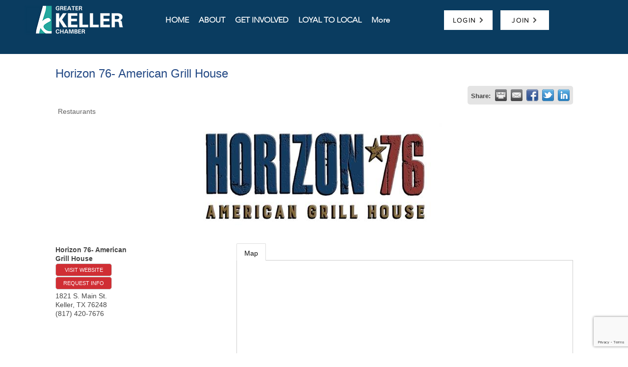

--- FILE ---
content_type: text/html; charset=utf-8
request_url: https://www.google.com/recaptcha/enterprise/anchor?ar=1&k=6LfI_T8rAAAAAMkWHrLP_GfSf3tLy9tKa839wcWa&co=aHR0cHM6Ly9idXNpbmVzcy5rZWxsZXJjaGFtYmVyLmNvbTo0NDM.&hl=en&v=7gg7H51Q-naNfhmCP3_R47ho&size=invisible&anchor-ms=20000&execute-ms=15000&cb=q85h83kilsp3
body_size: 48172
content:
<!DOCTYPE HTML><html dir="ltr" lang="en"><head><meta http-equiv="Content-Type" content="text/html; charset=UTF-8">
<meta http-equiv="X-UA-Compatible" content="IE=edge">
<title>reCAPTCHA</title>
<style type="text/css">
/* cyrillic-ext */
@font-face {
  font-family: 'Roboto';
  font-style: normal;
  font-weight: 400;
  font-stretch: 100%;
  src: url(//fonts.gstatic.com/s/roboto/v48/KFO7CnqEu92Fr1ME7kSn66aGLdTylUAMa3GUBHMdazTgWw.woff2) format('woff2');
  unicode-range: U+0460-052F, U+1C80-1C8A, U+20B4, U+2DE0-2DFF, U+A640-A69F, U+FE2E-FE2F;
}
/* cyrillic */
@font-face {
  font-family: 'Roboto';
  font-style: normal;
  font-weight: 400;
  font-stretch: 100%;
  src: url(//fonts.gstatic.com/s/roboto/v48/KFO7CnqEu92Fr1ME7kSn66aGLdTylUAMa3iUBHMdazTgWw.woff2) format('woff2');
  unicode-range: U+0301, U+0400-045F, U+0490-0491, U+04B0-04B1, U+2116;
}
/* greek-ext */
@font-face {
  font-family: 'Roboto';
  font-style: normal;
  font-weight: 400;
  font-stretch: 100%;
  src: url(//fonts.gstatic.com/s/roboto/v48/KFO7CnqEu92Fr1ME7kSn66aGLdTylUAMa3CUBHMdazTgWw.woff2) format('woff2');
  unicode-range: U+1F00-1FFF;
}
/* greek */
@font-face {
  font-family: 'Roboto';
  font-style: normal;
  font-weight: 400;
  font-stretch: 100%;
  src: url(//fonts.gstatic.com/s/roboto/v48/KFO7CnqEu92Fr1ME7kSn66aGLdTylUAMa3-UBHMdazTgWw.woff2) format('woff2');
  unicode-range: U+0370-0377, U+037A-037F, U+0384-038A, U+038C, U+038E-03A1, U+03A3-03FF;
}
/* math */
@font-face {
  font-family: 'Roboto';
  font-style: normal;
  font-weight: 400;
  font-stretch: 100%;
  src: url(//fonts.gstatic.com/s/roboto/v48/KFO7CnqEu92Fr1ME7kSn66aGLdTylUAMawCUBHMdazTgWw.woff2) format('woff2');
  unicode-range: U+0302-0303, U+0305, U+0307-0308, U+0310, U+0312, U+0315, U+031A, U+0326-0327, U+032C, U+032F-0330, U+0332-0333, U+0338, U+033A, U+0346, U+034D, U+0391-03A1, U+03A3-03A9, U+03B1-03C9, U+03D1, U+03D5-03D6, U+03F0-03F1, U+03F4-03F5, U+2016-2017, U+2034-2038, U+203C, U+2040, U+2043, U+2047, U+2050, U+2057, U+205F, U+2070-2071, U+2074-208E, U+2090-209C, U+20D0-20DC, U+20E1, U+20E5-20EF, U+2100-2112, U+2114-2115, U+2117-2121, U+2123-214F, U+2190, U+2192, U+2194-21AE, U+21B0-21E5, U+21F1-21F2, U+21F4-2211, U+2213-2214, U+2216-22FF, U+2308-230B, U+2310, U+2319, U+231C-2321, U+2336-237A, U+237C, U+2395, U+239B-23B7, U+23D0, U+23DC-23E1, U+2474-2475, U+25AF, U+25B3, U+25B7, U+25BD, U+25C1, U+25CA, U+25CC, U+25FB, U+266D-266F, U+27C0-27FF, U+2900-2AFF, U+2B0E-2B11, U+2B30-2B4C, U+2BFE, U+3030, U+FF5B, U+FF5D, U+1D400-1D7FF, U+1EE00-1EEFF;
}
/* symbols */
@font-face {
  font-family: 'Roboto';
  font-style: normal;
  font-weight: 400;
  font-stretch: 100%;
  src: url(//fonts.gstatic.com/s/roboto/v48/KFO7CnqEu92Fr1ME7kSn66aGLdTylUAMaxKUBHMdazTgWw.woff2) format('woff2');
  unicode-range: U+0001-000C, U+000E-001F, U+007F-009F, U+20DD-20E0, U+20E2-20E4, U+2150-218F, U+2190, U+2192, U+2194-2199, U+21AF, U+21E6-21F0, U+21F3, U+2218-2219, U+2299, U+22C4-22C6, U+2300-243F, U+2440-244A, U+2460-24FF, U+25A0-27BF, U+2800-28FF, U+2921-2922, U+2981, U+29BF, U+29EB, U+2B00-2BFF, U+4DC0-4DFF, U+FFF9-FFFB, U+10140-1018E, U+10190-1019C, U+101A0, U+101D0-101FD, U+102E0-102FB, U+10E60-10E7E, U+1D2C0-1D2D3, U+1D2E0-1D37F, U+1F000-1F0FF, U+1F100-1F1AD, U+1F1E6-1F1FF, U+1F30D-1F30F, U+1F315, U+1F31C, U+1F31E, U+1F320-1F32C, U+1F336, U+1F378, U+1F37D, U+1F382, U+1F393-1F39F, U+1F3A7-1F3A8, U+1F3AC-1F3AF, U+1F3C2, U+1F3C4-1F3C6, U+1F3CA-1F3CE, U+1F3D4-1F3E0, U+1F3ED, U+1F3F1-1F3F3, U+1F3F5-1F3F7, U+1F408, U+1F415, U+1F41F, U+1F426, U+1F43F, U+1F441-1F442, U+1F444, U+1F446-1F449, U+1F44C-1F44E, U+1F453, U+1F46A, U+1F47D, U+1F4A3, U+1F4B0, U+1F4B3, U+1F4B9, U+1F4BB, U+1F4BF, U+1F4C8-1F4CB, U+1F4D6, U+1F4DA, U+1F4DF, U+1F4E3-1F4E6, U+1F4EA-1F4ED, U+1F4F7, U+1F4F9-1F4FB, U+1F4FD-1F4FE, U+1F503, U+1F507-1F50B, U+1F50D, U+1F512-1F513, U+1F53E-1F54A, U+1F54F-1F5FA, U+1F610, U+1F650-1F67F, U+1F687, U+1F68D, U+1F691, U+1F694, U+1F698, U+1F6AD, U+1F6B2, U+1F6B9-1F6BA, U+1F6BC, U+1F6C6-1F6CF, U+1F6D3-1F6D7, U+1F6E0-1F6EA, U+1F6F0-1F6F3, U+1F6F7-1F6FC, U+1F700-1F7FF, U+1F800-1F80B, U+1F810-1F847, U+1F850-1F859, U+1F860-1F887, U+1F890-1F8AD, U+1F8B0-1F8BB, U+1F8C0-1F8C1, U+1F900-1F90B, U+1F93B, U+1F946, U+1F984, U+1F996, U+1F9E9, U+1FA00-1FA6F, U+1FA70-1FA7C, U+1FA80-1FA89, U+1FA8F-1FAC6, U+1FACE-1FADC, U+1FADF-1FAE9, U+1FAF0-1FAF8, U+1FB00-1FBFF;
}
/* vietnamese */
@font-face {
  font-family: 'Roboto';
  font-style: normal;
  font-weight: 400;
  font-stretch: 100%;
  src: url(//fonts.gstatic.com/s/roboto/v48/KFO7CnqEu92Fr1ME7kSn66aGLdTylUAMa3OUBHMdazTgWw.woff2) format('woff2');
  unicode-range: U+0102-0103, U+0110-0111, U+0128-0129, U+0168-0169, U+01A0-01A1, U+01AF-01B0, U+0300-0301, U+0303-0304, U+0308-0309, U+0323, U+0329, U+1EA0-1EF9, U+20AB;
}
/* latin-ext */
@font-face {
  font-family: 'Roboto';
  font-style: normal;
  font-weight: 400;
  font-stretch: 100%;
  src: url(//fonts.gstatic.com/s/roboto/v48/KFO7CnqEu92Fr1ME7kSn66aGLdTylUAMa3KUBHMdazTgWw.woff2) format('woff2');
  unicode-range: U+0100-02BA, U+02BD-02C5, U+02C7-02CC, U+02CE-02D7, U+02DD-02FF, U+0304, U+0308, U+0329, U+1D00-1DBF, U+1E00-1E9F, U+1EF2-1EFF, U+2020, U+20A0-20AB, U+20AD-20C0, U+2113, U+2C60-2C7F, U+A720-A7FF;
}
/* latin */
@font-face {
  font-family: 'Roboto';
  font-style: normal;
  font-weight: 400;
  font-stretch: 100%;
  src: url(//fonts.gstatic.com/s/roboto/v48/KFO7CnqEu92Fr1ME7kSn66aGLdTylUAMa3yUBHMdazQ.woff2) format('woff2');
  unicode-range: U+0000-00FF, U+0131, U+0152-0153, U+02BB-02BC, U+02C6, U+02DA, U+02DC, U+0304, U+0308, U+0329, U+2000-206F, U+20AC, U+2122, U+2191, U+2193, U+2212, U+2215, U+FEFF, U+FFFD;
}
/* cyrillic-ext */
@font-face {
  font-family: 'Roboto';
  font-style: normal;
  font-weight: 500;
  font-stretch: 100%;
  src: url(//fonts.gstatic.com/s/roboto/v48/KFO7CnqEu92Fr1ME7kSn66aGLdTylUAMa3GUBHMdazTgWw.woff2) format('woff2');
  unicode-range: U+0460-052F, U+1C80-1C8A, U+20B4, U+2DE0-2DFF, U+A640-A69F, U+FE2E-FE2F;
}
/* cyrillic */
@font-face {
  font-family: 'Roboto';
  font-style: normal;
  font-weight: 500;
  font-stretch: 100%;
  src: url(//fonts.gstatic.com/s/roboto/v48/KFO7CnqEu92Fr1ME7kSn66aGLdTylUAMa3iUBHMdazTgWw.woff2) format('woff2');
  unicode-range: U+0301, U+0400-045F, U+0490-0491, U+04B0-04B1, U+2116;
}
/* greek-ext */
@font-face {
  font-family: 'Roboto';
  font-style: normal;
  font-weight: 500;
  font-stretch: 100%;
  src: url(//fonts.gstatic.com/s/roboto/v48/KFO7CnqEu92Fr1ME7kSn66aGLdTylUAMa3CUBHMdazTgWw.woff2) format('woff2');
  unicode-range: U+1F00-1FFF;
}
/* greek */
@font-face {
  font-family: 'Roboto';
  font-style: normal;
  font-weight: 500;
  font-stretch: 100%;
  src: url(//fonts.gstatic.com/s/roboto/v48/KFO7CnqEu92Fr1ME7kSn66aGLdTylUAMa3-UBHMdazTgWw.woff2) format('woff2');
  unicode-range: U+0370-0377, U+037A-037F, U+0384-038A, U+038C, U+038E-03A1, U+03A3-03FF;
}
/* math */
@font-face {
  font-family: 'Roboto';
  font-style: normal;
  font-weight: 500;
  font-stretch: 100%;
  src: url(//fonts.gstatic.com/s/roboto/v48/KFO7CnqEu92Fr1ME7kSn66aGLdTylUAMawCUBHMdazTgWw.woff2) format('woff2');
  unicode-range: U+0302-0303, U+0305, U+0307-0308, U+0310, U+0312, U+0315, U+031A, U+0326-0327, U+032C, U+032F-0330, U+0332-0333, U+0338, U+033A, U+0346, U+034D, U+0391-03A1, U+03A3-03A9, U+03B1-03C9, U+03D1, U+03D5-03D6, U+03F0-03F1, U+03F4-03F5, U+2016-2017, U+2034-2038, U+203C, U+2040, U+2043, U+2047, U+2050, U+2057, U+205F, U+2070-2071, U+2074-208E, U+2090-209C, U+20D0-20DC, U+20E1, U+20E5-20EF, U+2100-2112, U+2114-2115, U+2117-2121, U+2123-214F, U+2190, U+2192, U+2194-21AE, U+21B0-21E5, U+21F1-21F2, U+21F4-2211, U+2213-2214, U+2216-22FF, U+2308-230B, U+2310, U+2319, U+231C-2321, U+2336-237A, U+237C, U+2395, U+239B-23B7, U+23D0, U+23DC-23E1, U+2474-2475, U+25AF, U+25B3, U+25B7, U+25BD, U+25C1, U+25CA, U+25CC, U+25FB, U+266D-266F, U+27C0-27FF, U+2900-2AFF, U+2B0E-2B11, U+2B30-2B4C, U+2BFE, U+3030, U+FF5B, U+FF5D, U+1D400-1D7FF, U+1EE00-1EEFF;
}
/* symbols */
@font-face {
  font-family: 'Roboto';
  font-style: normal;
  font-weight: 500;
  font-stretch: 100%;
  src: url(//fonts.gstatic.com/s/roboto/v48/KFO7CnqEu92Fr1ME7kSn66aGLdTylUAMaxKUBHMdazTgWw.woff2) format('woff2');
  unicode-range: U+0001-000C, U+000E-001F, U+007F-009F, U+20DD-20E0, U+20E2-20E4, U+2150-218F, U+2190, U+2192, U+2194-2199, U+21AF, U+21E6-21F0, U+21F3, U+2218-2219, U+2299, U+22C4-22C6, U+2300-243F, U+2440-244A, U+2460-24FF, U+25A0-27BF, U+2800-28FF, U+2921-2922, U+2981, U+29BF, U+29EB, U+2B00-2BFF, U+4DC0-4DFF, U+FFF9-FFFB, U+10140-1018E, U+10190-1019C, U+101A0, U+101D0-101FD, U+102E0-102FB, U+10E60-10E7E, U+1D2C0-1D2D3, U+1D2E0-1D37F, U+1F000-1F0FF, U+1F100-1F1AD, U+1F1E6-1F1FF, U+1F30D-1F30F, U+1F315, U+1F31C, U+1F31E, U+1F320-1F32C, U+1F336, U+1F378, U+1F37D, U+1F382, U+1F393-1F39F, U+1F3A7-1F3A8, U+1F3AC-1F3AF, U+1F3C2, U+1F3C4-1F3C6, U+1F3CA-1F3CE, U+1F3D4-1F3E0, U+1F3ED, U+1F3F1-1F3F3, U+1F3F5-1F3F7, U+1F408, U+1F415, U+1F41F, U+1F426, U+1F43F, U+1F441-1F442, U+1F444, U+1F446-1F449, U+1F44C-1F44E, U+1F453, U+1F46A, U+1F47D, U+1F4A3, U+1F4B0, U+1F4B3, U+1F4B9, U+1F4BB, U+1F4BF, U+1F4C8-1F4CB, U+1F4D6, U+1F4DA, U+1F4DF, U+1F4E3-1F4E6, U+1F4EA-1F4ED, U+1F4F7, U+1F4F9-1F4FB, U+1F4FD-1F4FE, U+1F503, U+1F507-1F50B, U+1F50D, U+1F512-1F513, U+1F53E-1F54A, U+1F54F-1F5FA, U+1F610, U+1F650-1F67F, U+1F687, U+1F68D, U+1F691, U+1F694, U+1F698, U+1F6AD, U+1F6B2, U+1F6B9-1F6BA, U+1F6BC, U+1F6C6-1F6CF, U+1F6D3-1F6D7, U+1F6E0-1F6EA, U+1F6F0-1F6F3, U+1F6F7-1F6FC, U+1F700-1F7FF, U+1F800-1F80B, U+1F810-1F847, U+1F850-1F859, U+1F860-1F887, U+1F890-1F8AD, U+1F8B0-1F8BB, U+1F8C0-1F8C1, U+1F900-1F90B, U+1F93B, U+1F946, U+1F984, U+1F996, U+1F9E9, U+1FA00-1FA6F, U+1FA70-1FA7C, U+1FA80-1FA89, U+1FA8F-1FAC6, U+1FACE-1FADC, U+1FADF-1FAE9, U+1FAF0-1FAF8, U+1FB00-1FBFF;
}
/* vietnamese */
@font-face {
  font-family: 'Roboto';
  font-style: normal;
  font-weight: 500;
  font-stretch: 100%;
  src: url(//fonts.gstatic.com/s/roboto/v48/KFO7CnqEu92Fr1ME7kSn66aGLdTylUAMa3OUBHMdazTgWw.woff2) format('woff2');
  unicode-range: U+0102-0103, U+0110-0111, U+0128-0129, U+0168-0169, U+01A0-01A1, U+01AF-01B0, U+0300-0301, U+0303-0304, U+0308-0309, U+0323, U+0329, U+1EA0-1EF9, U+20AB;
}
/* latin-ext */
@font-face {
  font-family: 'Roboto';
  font-style: normal;
  font-weight: 500;
  font-stretch: 100%;
  src: url(//fonts.gstatic.com/s/roboto/v48/KFO7CnqEu92Fr1ME7kSn66aGLdTylUAMa3KUBHMdazTgWw.woff2) format('woff2');
  unicode-range: U+0100-02BA, U+02BD-02C5, U+02C7-02CC, U+02CE-02D7, U+02DD-02FF, U+0304, U+0308, U+0329, U+1D00-1DBF, U+1E00-1E9F, U+1EF2-1EFF, U+2020, U+20A0-20AB, U+20AD-20C0, U+2113, U+2C60-2C7F, U+A720-A7FF;
}
/* latin */
@font-face {
  font-family: 'Roboto';
  font-style: normal;
  font-weight: 500;
  font-stretch: 100%;
  src: url(//fonts.gstatic.com/s/roboto/v48/KFO7CnqEu92Fr1ME7kSn66aGLdTylUAMa3yUBHMdazQ.woff2) format('woff2');
  unicode-range: U+0000-00FF, U+0131, U+0152-0153, U+02BB-02BC, U+02C6, U+02DA, U+02DC, U+0304, U+0308, U+0329, U+2000-206F, U+20AC, U+2122, U+2191, U+2193, U+2212, U+2215, U+FEFF, U+FFFD;
}
/* cyrillic-ext */
@font-face {
  font-family: 'Roboto';
  font-style: normal;
  font-weight: 900;
  font-stretch: 100%;
  src: url(//fonts.gstatic.com/s/roboto/v48/KFO7CnqEu92Fr1ME7kSn66aGLdTylUAMa3GUBHMdazTgWw.woff2) format('woff2');
  unicode-range: U+0460-052F, U+1C80-1C8A, U+20B4, U+2DE0-2DFF, U+A640-A69F, U+FE2E-FE2F;
}
/* cyrillic */
@font-face {
  font-family: 'Roboto';
  font-style: normal;
  font-weight: 900;
  font-stretch: 100%;
  src: url(//fonts.gstatic.com/s/roboto/v48/KFO7CnqEu92Fr1ME7kSn66aGLdTylUAMa3iUBHMdazTgWw.woff2) format('woff2');
  unicode-range: U+0301, U+0400-045F, U+0490-0491, U+04B0-04B1, U+2116;
}
/* greek-ext */
@font-face {
  font-family: 'Roboto';
  font-style: normal;
  font-weight: 900;
  font-stretch: 100%;
  src: url(//fonts.gstatic.com/s/roboto/v48/KFO7CnqEu92Fr1ME7kSn66aGLdTylUAMa3CUBHMdazTgWw.woff2) format('woff2');
  unicode-range: U+1F00-1FFF;
}
/* greek */
@font-face {
  font-family: 'Roboto';
  font-style: normal;
  font-weight: 900;
  font-stretch: 100%;
  src: url(//fonts.gstatic.com/s/roboto/v48/KFO7CnqEu92Fr1ME7kSn66aGLdTylUAMa3-UBHMdazTgWw.woff2) format('woff2');
  unicode-range: U+0370-0377, U+037A-037F, U+0384-038A, U+038C, U+038E-03A1, U+03A3-03FF;
}
/* math */
@font-face {
  font-family: 'Roboto';
  font-style: normal;
  font-weight: 900;
  font-stretch: 100%;
  src: url(//fonts.gstatic.com/s/roboto/v48/KFO7CnqEu92Fr1ME7kSn66aGLdTylUAMawCUBHMdazTgWw.woff2) format('woff2');
  unicode-range: U+0302-0303, U+0305, U+0307-0308, U+0310, U+0312, U+0315, U+031A, U+0326-0327, U+032C, U+032F-0330, U+0332-0333, U+0338, U+033A, U+0346, U+034D, U+0391-03A1, U+03A3-03A9, U+03B1-03C9, U+03D1, U+03D5-03D6, U+03F0-03F1, U+03F4-03F5, U+2016-2017, U+2034-2038, U+203C, U+2040, U+2043, U+2047, U+2050, U+2057, U+205F, U+2070-2071, U+2074-208E, U+2090-209C, U+20D0-20DC, U+20E1, U+20E5-20EF, U+2100-2112, U+2114-2115, U+2117-2121, U+2123-214F, U+2190, U+2192, U+2194-21AE, U+21B0-21E5, U+21F1-21F2, U+21F4-2211, U+2213-2214, U+2216-22FF, U+2308-230B, U+2310, U+2319, U+231C-2321, U+2336-237A, U+237C, U+2395, U+239B-23B7, U+23D0, U+23DC-23E1, U+2474-2475, U+25AF, U+25B3, U+25B7, U+25BD, U+25C1, U+25CA, U+25CC, U+25FB, U+266D-266F, U+27C0-27FF, U+2900-2AFF, U+2B0E-2B11, U+2B30-2B4C, U+2BFE, U+3030, U+FF5B, U+FF5D, U+1D400-1D7FF, U+1EE00-1EEFF;
}
/* symbols */
@font-face {
  font-family: 'Roboto';
  font-style: normal;
  font-weight: 900;
  font-stretch: 100%;
  src: url(//fonts.gstatic.com/s/roboto/v48/KFO7CnqEu92Fr1ME7kSn66aGLdTylUAMaxKUBHMdazTgWw.woff2) format('woff2');
  unicode-range: U+0001-000C, U+000E-001F, U+007F-009F, U+20DD-20E0, U+20E2-20E4, U+2150-218F, U+2190, U+2192, U+2194-2199, U+21AF, U+21E6-21F0, U+21F3, U+2218-2219, U+2299, U+22C4-22C6, U+2300-243F, U+2440-244A, U+2460-24FF, U+25A0-27BF, U+2800-28FF, U+2921-2922, U+2981, U+29BF, U+29EB, U+2B00-2BFF, U+4DC0-4DFF, U+FFF9-FFFB, U+10140-1018E, U+10190-1019C, U+101A0, U+101D0-101FD, U+102E0-102FB, U+10E60-10E7E, U+1D2C0-1D2D3, U+1D2E0-1D37F, U+1F000-1F0FF, U+1F100-1F1AD, U+1F1E6-1F1FF, U+1F30D-1F30F, U+1F315, U+1F31C, U+1F31E, U+1F320-1F32C, U+1F336, U+1F378, U+1F37D, U+1F382, U+1F393-1F39F, U+1F3A7-1F3A8, U+1F3AC-1F3AF, U+1F3C2, U+1F3C4-1F3C6, U+1F3CA-1F3CE, U+1F3D4-1F3E0, U+1F3ED, U+1F3F1-1F3F3, U+1F3F5-1F3F7, U+1F408, U+1F415, U+1F41F, U+1F426, U+1F43F, U+1F441-1F442, U+1F444, U+1F446-1F449, U+1F44C-1F44E, U+1F453, U+1F46A, U+1F47D, U+1F4A3, U+1F4B0, U+1F4B3, U+1F4B9, U+1F4BB, U+1F4BF, U+1F4C8-1F4CB, U+1F4D6, U+1F4DA, U+1F4DF, U+1F4E3-1F4E6, U+1F4EA-1F4ED, U+1F4F7, U+1F4F9-1F4FB, U+1F4FD-1F4FE, U+1F503, U+1F507-1F50B, U+1F50D, U+1F512-1F513, U+1F53E-1F54A, U+1F54F-1F5FA, U+1F610, U+1F650-1F67F, U+1F687, U+1F68D, U+1F691, U+1F694, U+1F698, U+1F6AD, U+1F6B2, U+1F6B9-1F6BA, U+1F6BC, U+1F6C6-1F6CF, U+1F6D3-1F6D7, U+1F6E0-1F6EA, U+1F6F0-1F6F3, U+1F6F7-1F6FC, U+1F700-1F7FF, U+1F800-1F80B, U+1F810-1F847, U+1F850-1F859, U+1F860-1F887, U+1F890-1F8AD, U+1F8B0-1F8BB, U+1F8C0-1F8C1, U+1F900-1F90B, U+1F93B, U+1F946, U+1F984, U+1F996, U+1F9E9, U+1FA00-1FA6F, U+1FA70-1FA7C, U+1FA80-1FA89, U+1FA8F-1FAC6, U+1FACE-1FADC, U+1FADF-1FAE9, U+1FAF0-1FAF8, U+1FB00-1FBFF;
}
/* vietnamese */
@font-face {
  font-family: 'Roboto';
  font-style: normal;
  font-weight: 900;
  font-stretch: 100%;
  src: url(//fonts.gstatic.com/s/roboto/v48/KFO7CnqEu92Fr1ME7kSn66aGLdTylUAMa3OUBHMdazTgWw.woff2) format('woff2');
  unicode-range: U+0102-0103, U+0110-0111, U+0128-0129, U+0168-0169, U+01A0-01A1, U+01AF-01B0, U+0300-0301, U+0303-0304, U+0308-0309, U+0323, U+0329, U+1EA0-1EF9, U+20AB;
}
/* latin-ext */
@font-face {
  font-family: 'Roboto';
  font-style: normal;
  font-weight: 900;
  font-stretch: 100%;
  src: url(//fonts.gstatic.com/s/roboto/v48/KFO7CnqEu92Fr1ME7kSn66aGLdTylUAMa3KUBHMdazTgWw.woff2) format('woff2');
  unicode-range: U+0100-02BA, U+02BD-02C5, U+02C7-02CC, U+02CE-02D7, U+02DD-02FF, U+0304, U+0308, U+0329, U+1D00-1DBF, U+1E00-1E9F, U+1EF2-1EFF, U+2020, U+20A0-20AB, U+20AD-20C0, U+2113, U+2C60-2C7F, U+A720-A7FF;
}
/* latin */
@font-face {
  font-family: 'Roboto';
  font-style: normal;
  font-weight: 900;
  font-stretch: 100%;
  src: url(//fonts.gstatic.com/s/roboto/v48/KFO7CnqEu92Fr1ME7kSn66aGLdTylUAMa3yUBHMdazQ.woff2) format('woff2');
  unicode-range: U+0000-00FF, U+0131, U+0152-0153, U+02BB-02BC, U+02C6, U+02DA, U+02DC, U+0304, U+0308, U+0329, U+2000-206F, U+20AC, U+2122, U+2191, U+2193, U+2212, U+2215, U+FEFF, U+FFFD;
}

</style>
<link rel="stylesheet" type="text/css" href="https://www.gstatic.com/recaptcha/releases/7gg7H51Q-naNfhmCP3_R47ho/styles__ltr.css">
<script nonce="s77ARuvFw0uCCZnBllmv_g" type="text/javascript">window['__recaptcha_api'] = 'https://www.google.com/recaptcha/enterprise/';</script>
<script type="text/javascript" src="https://www.gstatic.com/recaptcha/releases/7gg7H51Q-naNfhmCP3_R47ho/recaptcha__en.js" nonce="s77ARuvFw0uCCZnBllmv_g">
      
    </script></head>
<body><div id="rc-anchor-alert" class="rc-anchor-alert"></div>
<input type="hidden" id="recaptcha-token" value="[base64]">
<script type="text/javascript" nonce="s77ARuvFw0uCCZnBllmv_g">
      recaptcha.anchor.Main.init("[\x22ainput\x22,[\x22bgdata\x22,\x22\x22,\[base64]/[base64]/UltIKytdPWE6KGE8MjA0OD9SW0grK109YT4+NnwxOTI6KChhJjY0NTEyKT09NTUyOTYmJnErMTxoLmxlbmd0aCYmKGguY2hhckNvZGVBdChxKzEpJjY0NTEyKT09NTYzMjA/[base64]/MjU1OlI/[base64]/[base64]/[base64]/[base64]/[base64]/[base64]/[base64]/[base64]/[base64]/[base64]\x22,\[base64]\x22,\[base64]/DqcObwqbCtcKKCjzDq2jDgcOnDMO8w59Ib0UbRQXDq3VFwq/Dm1BubMOjwpjCl8OOXhgPwrIowrjDuzrDqFcXwo8ZZsOWMB9Pw7TDilDCog1cc1jCtwxhcMK8LMOXwq3DoVMcwplOWcOrw4jDt8KjC8KXw5rDhsKpw4lFw6EtRMKAwr/DtsKNGRlpQcO/cMOIMMOtwqZ4ZHdBwpkaw4cofhg4LyTDjEV5AcK+am8JRmk/[base64]/[base64]/[base64]/[base64]/KcOyw5ZFwobCvjPCtsOxbsOuIlYCNXUxJsOlw5UrY8OOwpQnwqENS0sJwq3Drj5iw4rDgkjDkcK1McKiw4ZKTcKQOMOBBsOBwpTDsl1awqPCncOcw6Ezw7vDucO3w7jDsQLCrcO+wrUMAQLDvMOgYzRNJ8K/w68lw5I4ASRuwq0hwpJGRRTDqyUnEMKrSMOrTcKPwqsIw5cQwpbDnjhmeHbDh28nw5giJg5rHMK5wrnDsiMfTkbCp0/Co8OAF8O4wrrDocOMeggdRgp8STnDsnfCvQbDjSwew5Jsw5J/wptEewgfCsKdUENyw4FCERTClMO0F0DCh8OyZMKeRsO9wrbCmsKSw4Ugw7lNwpVqX8O/bcK8w5XDmMOjwooPL8Kbw55lwpfCpMOoFMOGwrVWwoUeV3NnHyQ/wrXCncKCZcKRw7A0w5LDqcKsPcOPw7TCvTXCgxnDokcywpAxG8OqwpvDi8K5w7PDgDTDjwoKMcKQVTVqw5LDq8KaQsOZw4xcwqFawrXCjiXDu8O9RcKPThx/w7VKw6s6FGg6wpgiw4jCgBxpw6NAJ8KRwpvDhcOGw41Yd8OoElN1wqdwB8KKw4zDiDLDsWIlAxhmwrs5wp/CuMKkw5PDi8OXw7TClcKneMOswqDDlF4ZMcKCHsOiwqBywpbCv8O7fEbCtsOnNk/DqcO8DcOIViZxw63DkRnDtgzCgMOkw4/Dm8OmQDhvfcOnw6xYGnxQwprCtCAJZcKEwp/CpcKKAm3DgTR8YTPCrAbDoMKFwq3CqQzCpMK9w7LCrzTDimHDtAUPHMOIUGNjF2HDrXx/[base64]/DlXUmw6jDqMKfLAURw7bDhyHDqUZAwq9kwozDt0NhFTrCig7CnhwIIlTDhS/Dp3HCjgXDsScvEylrIWDDlyk7PU8Qw4ZlNcOsS1EqYU3Dn1JLwoV5ZcOha8OwV15kScOrwrrClkxFWsKuA8O7QcOCw4M5w4tow5rCqVA/wrNOwqbDlyfCqMOsCWXCpRs+w6zCnsOGw79Cw41kw6VOC8K+wplrw6jDh0fDu043Rz0nwq/CkcKOY8O2fsO/YsOUw6bChVnCgFDCvMKFUnU2XnXDolNUa8K0Iy1QHsKxFsK1YVQGBi4pUMKjwqQDw4B2wrrDusKyPMOPwpofw5zDhlR1w6RwC8KywrpnXGEuw6UwYsOOw4N3G8KiwpDDt8Okw50Pwpgzwp4nZ00yDcO9wo0VNsKGwp/DgcKEw5tRPMKSWRQJwr4iQsKmw6/Dsy4ywrHDn2IIw55CwrzDqcOjwp/CrcKiw7nDiWpxwprCiBo3Jg7CvsK3w5UYM0ZqIULCpyLCgkxRwolSwrjDvGAnw4LDsADDgnbDlcK6ahXCpn/DgyxiVi/[base64]/DscOmJsKmw4TCosOLQDQMw47CpGLDgT3CiQvClSLCsG/[base64]/DncKXPMKVwqwzQMK2w4QBwr0TecOhQMO8QUfCiG3DiB/CvcOOe8O0woB8ZcOww4c2UMO9B8ONXALDssKbADLCqzDDssKTaXTCgWVEwooGwoDCrsKMPTrDkcKpw6ldwqnCs13DvWHCgcKCYS8ASsKlQsOvwqzCosKtBMOrMBhQB2E4wr/[base64]/[base64]/KmFDQMKgw4dNwpPCpQnDo1tgwrXCsMKLXcOBL1jClnBPw4pGwpHDo8KOTmfCqHplDMOQwo/[base64]/[base64]/Cl8OTf1MMwrAQwo3Dh8OjS8OXw6FFwprDhMKSwpEkRkPCuMKLf8OUOsOVbCdzw6FyaVlkwq7DlMKhwrk6Y8KiIMKJMsO0w7rCpH/CqTcgw4XCsMONwozDtwPCgUE7w6cQWGjCkSVZRsOjw7IPw63DncKmPQMiDcKXDcOowqnCg8Kmw7fDssOeEQzDpsOeWsKxw6LDmgLChsKMXGhuwo9PwqvDhcKHwrw2EcKaQW/DpsKDw7DCkl3DgMOsd8Oqwq9YCSYOFBxYBD4dwpLDh8KteXJRw6fDhx44woFIYsKuw57DkcOfwpTDr0BDSnkJTh8MD0BLwr3DhBo5L8Kzw7Mzw47DpRFDd8OVKMKxWsKHwonCsMOAHU9sUyHDt3gocsOxWmfCoQIYwrHDgcO3YcKUw5nCtk/ClMK5wrNMwoZtZcOTw7TDtcOrwqpOwpTDk8K7wqPDgyXCkRTCmTLCicK7w6zDtyDDlMOvwq/Dg8OJLEADwrdawqVuMsO7LQbClsO9ejPDgMORBVbCihbDnsK5XMO6SlpTwrzClWE1wrIiwpIQwq3CmAvDn8KsOsKGw4RWZBAODcOpY8K2KkzCs215w6IUZFh+w7zCq8OaUVDCuFjDo8KeB0bDg8Ozdw5/[base64]/CkUzDksOmwqtvXsOzw5A7CyJywqQkBcOVG8O3w48OYsKxKCsOwpHCgMKJwrl2w7/DsMK8HR3ClzbDrEwMJMKKw4Q2wqrCsVgHS2U5Jksgw5M4f2tqDcOHYVkSGlXCsMKTDsOWw4LDncOiw47ClCkjNcKwwrDDtD9jN8O0w7NdJ3TCoSBQYEM5w7fDucKowpDDk0PCqiVTD8OFe2wAw5/CsEJ5w7HDohbCgVlWwrzClhMSGiLDk1pNwqTDomjCu8K3wps/QMKzw5N3JTrCugzDr1IDccK9w5U0A8OGORUwGGBgKCjDnH8ZG8O3DsOEw7UOKXInwooywoDCmSBZLsOoUcKsLS3DrHcRSsO9w5bCvMOKN8OOwpBdw7HDo2c2KkgSMcOeMwzCucOLwokgH8ODw7gXNGJgw63CoMOFw7/[base64]/w4cSw7TCkMKBZTB9GETDiVIuwoDDlRsEw5PDg8OZScKwLz/[base64]/e3jCt8OTwrcGB0vCnAlqwpfDjcK/CcOKwqBvBMKTwrXDn8Kxw47DpTPDh8K2wpltMzTDrMKyN8KSXsKiPjtZCkARAyzDucKvw6PChU3DiMKDw6QwX8OrwqobJsKtbsKbA8OXOg/[base64]/[base64]/[base64]/DmifDtCHDmTDCmR5bwrgiVFXCokfCh1oUIMKGw4LDnsK6Jl/[base64]/DusORw5IUFy8ZJcKIf8OtNh1Qw5QYDsOzw7XDvwtoPgDCmcO5woJQHMKBUWvDgMK/[base64]/DsXM7T1HChGQAw47DpmLDocOUV1jDuHZswrR4c2nCu8K+w6x5w4DCvUwAJAcxwqULSsOfNSTCtcKsw54feMKmNsKSw7kgwoR9wolBwrnChsKiXBvClQbCocOKK8KBwrAVw7XDj8Oow4vDnFXCq0DClGApO8Knw6lmw4QswpB5esO1BMOuwqvDrsKsby/[base64]/w7vDtFvCt8Ocw4XDjcKNw4fDh8KHw4k2wr/DhgHDoHMUwrHDqC/CnsOmOQYFci/DunvCjnwWIFFuwpjCgcKKwqPDtsOYJcOAG2U1w5l3w4V/[base64]/w7Jrw7dWLsKsw6jDsDI/wrnDk1HCniJJI0Uew4g1bMKmL8KDw509w5EpFMK+w7XCjF7CsDLCpcOVw4LCucOrWh7DlgrChxhvwoskwp1DcCwdwrHDjcKvDV1UcsOAw4RsClcGwod1NT/DsXZtXcORwqsKwrUfBcO5bsKvfhYswpLCvyVQTyM+R8K4w4kAd8Kdw7TCvF8rwo/DkMOwwpdnwpZ+w5XCqMKJwoDCnMOlDXHDp8KywqVDwpt3wrl9w6sIZMKMOsKzw6lKwpI+AxDChjvCs8KgQ8KkbhBZw6wWZMOeUQ/CuyssRcOkBcKGVsKMPcO9w4PDtsKZw4jCgMKiO8OcXMORw6vCi3Q7wqrDuw3DscKpa3HChlgvcsO8RsOowpTCuyciZcKrN8Oxw4RXDsOQXAcxf3nCjxonwrzDo8Okw4xMwoM5EAFiQhnCu1HCvMKVw7QjVExwwq/DuAvCtgNYNCBYQMOTw4oXBRFqW8OYw63Dp8KEZcKqw6AnB2sgUsOrw7cORcKdw5TDv8KPJMOBDXNnwoLDlSjDu8OlAXvCtcODeTIcw7zDqSLDgX3DoyAOw5lpw503w79aw6LDuzLCsjDDrC9fw6Y1w58Lw43CncKKwq/CncOmHVbDo8Orfhcaw6Nxw4E4woRWw7VWLH9zwpLDv8O1w7vDi8ODwq9gdRZXwo9CI3DCsMOnwrTCnMKBwqw0w6ceGBJgUDQ3SwFQw5xowr/ChcK6wqLCuxHChMKYw7vCgV5kw5Fww6ouw5PDjz/DvMKKw6XCn8Ofw6LCvl44TMKgc8Kcw55NWsKcwrrDicOLN8OhT8K/[base64]/[base64]/[base64]/CkMOAw7/DkyPCsR/CgcKDYBLDqnHDj3TCiSbDpmzDicKqwpUWR8KRf1fCsFF7LCDCh8KOw606wrIxScKtwpI8wrLCvcODw6oNwo/[base64]/DjcOiQUfDusKJwoRNV0PChsKiwpXDsxLDi3PDiStJw5/CusO3JMOYY8K8IHrDqcOSQsOkwqLCkifCtDBEwp/Cv8KTw4vDhnbDhgXDgMKEFMKAOUNGLcKyw4DDnsKEwoMGw4bDucO3c8OGw7dLw5gWbH7CkcKlw440Dxx2w5h+OBzCuQrDvQTChjlpw7kffsKTwr7DnS1IwrlaOH/DtTzCpcKKNXRQw5glccKpwr0UW8Kiw44cR1jCt1fDrjQiwqzDusKEw5c9w5VZeB/DvsO3woDDqkkYwovCki/Ds8OFDF0Nw75bLMOyw69TTsOiUMKrZ8KiwrbCuMO5wooAJsK+w5AkBx3CtCINIkTDvgEUYsKBB8OOPyAzw7B/wqHDr8KbY8OMw4jDtMOKesKyQsOQesKTwo/[base64]/Dmmpbw4YlTw9qN0bDjQAGA8KrAMOkw60la8Omw5fCpsOqwrxzIyTCrsK+w77Ds8KRBMKWBRI9Emkfw7cew4Muwr4hwpfCmR3CpMKfw5gEwoNXA8O4DgXCjxdTwo3CpcO/wp/CpSzCmQsOLMOqZ8KaP8K+NMKTIhLCoiMJZBcaZU7DqDlgw5DCuMOGS8Kew44ud8KbMcKnMsOASHh1HCJJFHLCs3Auw6Nuw73DmwZ8W8KOworDiMO1C8Orw6JXI0VNFcOkwpbChjLDmS/[base64]/CoVTChcKVwqDDhisgbsKjwo7DkBR/NsOlw4HDpsK3w57DhF7ClhdybcOjNcKJOsK2w5fDjsKxOTd2wrbCpsOleCIPD8KEOgXCk2FMwqpHXU1GTsOqZm/Dpm/CqMOyL8O1XiTCinFqS8KYZ8KSw7zCjERNXcOxwoXCt8KKw4PDjR1/w4JkP8O6w7s1OXnDmj1dRGxow6Yuwqoda8O2Lj9ES8KccWzDoQsiesO0w5YGw4HDqMOkRsKIw57DnsKHwpcVPTDCosKywo/Cvn/ChUUIwqs4w7Vxw6bDoGTCtsKhM8Okw7ATMsKSbcKowoM6BMKYw4dDw7LDjsKFw6/CqSTDpQo9acO1w5dnBgzClMOKOsKeRMKfCRMLcmLDrsOJCmE9bMKJQ8Ogw7stb17DkSZOVQovwp5Rw51gX8KHYMKVw6/DvBfCrmJbZkLDqADDqsKZKcKTaUEbwo4AIgzDhH89wo8ow7vCscOqA03Ctm3DiMKFV8KJScOow6ExYMOWOMK2eE7DpAt/BMOkwqrCvmg7w7DDu8OsVsK4DsKPAG1zw6ZwwrM3w6dYKyk+IG7CuhPCjcOSIAY3w6vDoMOFwoDCmjBUw64RwqfDpBbDjR4zwp/CvsOhNcO/[base64]/CpTYrw4gYKCTDiMKUwoHDocKuw4zDnAlmw6DCv8OKH8OVw5BGw48ZHMKVw61bFMKCwoPDoWXCs8KVw6jCkhAyZMK3wppSEQ3DmsOXLkbDncKXMFhrVwrDk0nCv2RTw5I9W8K/UMOPw7/Cn8KNEWvDt8Kawq/[base64]/DlsK2TMKxeDw/[base64]/DnsKzw5nDuwrCmMOkw7t2Sw3Dt13CtG9hw4sGWMKKZcOawo95W0RPEcOXw71CMcOsZjfDhQHDihA5SxcHY8Kcwo1kZMO3wplswrdNw5XCt117wqJgQFnDqcOVb8OcIB7DvVVhVk7DuU/CnMOkTcO9ICcsZW3DusO5wqfDsy/DnRoRwrjCsQPCv8KPw6TDm8O+CsKYw6DDlcKqCCIUJMK/w77Dtlt+w5vDkVjDi8KdMF/Cr3EdVEcYw7/CtUnCrMOiwoPDmEZRwoljw7d8wqggXEHDjRXDo8KIw4DCscKNeMKqBkxgYivDhMKCQhzDpXRQwrbCkCERw44JEgduBREPw6LCgsKXfCkuw4zDkV9Iw69cwq7CqMOTJh/DgcKOw4DClWbDlEYHw4HCnsKjLMKtwq7ClMOIw7oMwppcA8OABcKcH8KSwoDDm8KPw7vDmm7Cgx7DrcO5YMKxw6/DrMKnVsO4wq9+Xi/DhCPDtXJxwpnCghF7wo/Dq8OPGsONeMOWFH3Dg3LCo8OkGsOIw5N+w5TCqsOLwrHDqhQvBcOMAAPCoHTCkXzCuWvDoXkawqgBO8KOw5PDhcK0wqN2eQ3Cl31aE3bDtsOgOcK+QzZMw78EQsO+McOHw4nCicO3KB3DhsO7wonDvwhywr7Co8ObJMOMSsOaIz/CsMOrZsOdc1cAw6UIwpDCrsOLfsOiPMO9w5zCqTnCoAwhwqPDmkXDvQU6w4nCvUoMwqVSYHwOwqZbw6RPCF7DmhTDpMO5w5HCviHClsKMO8OnIm9rCMKHL8KDwprDp0PDncOwAcKpNQ/CuMK7wpzDpcKWKQ7CgMOKYMKJwrFswrjDrsOPwrnCq8OZCBbCuETCn8KKwrYfw4LCnsK+I3YlK3UMwpHCnkxMA2rChFdHw4rDr8O6w5cFEcO7w61zwrh+wpg3ZS/CssKpwpwwUcKgwogNWcKfwrxDwo/CiyZuPMKFwqDCjsOiw59Hw6/DhBbDjycKIjgCdEHDjMKkw4hkfE0Gw7TDk8K9w4HCoHzCpMO7Xm85wqnDk2QxNsKZwp/[base64]/Ch8OJw7Y4w7ZnWsK3IMKGDMO2NcOywpHDs8OhwoLDomo/w4d9IGNGDBEYIcONY8OcDMOKU8OrY1kwwpIkwo/[base64]/CncO7wpfDusKTwp1UEMKVwq01woXDiD54dU8JF8KOwpvDjMOuwprCusOhBWpQZQ8YEMKnw48Ww4pQwpnDlsOtw7TCk1F4w7xjwrLDmsOkw6jDk8KsKFdiwrsQDEc4wrnDszBdwrFuwp/[base64]/[base64]/CujQzJT4lIBDDkhkFwpXDvsOGMTFBZcKVwrxyGcKzw5DDlBMjUGRBY8OvYcO1wrXDucOCw5dQw73DiVXDrcKRw4QLw6tcw5QTa07DvX0sw6fClDLDtsKyccOnwp0fwqTDuMOBTMO6P8KQwo1xUnPCkCRjKsKEWMOnJMKEwodTMUPCkcK/[base64]/w4/CncORecOkeWAsHmxYaVPDqEI3w73Dv33CocOsIA8ObcKOUA3DmEfCl3vDssOqNsKaainDrcKwORDCq8O1H8O8T2/CqEPDrCrDlDZXWsK0wrdiwr/[base64]/CgTvDhwrCvsKOw7zChGF4EMKPDERSfifCo8Ocw6QQw5vCm8O3OVDCqxQGCMOWw6MBw7swwrA4wrDDvsKdMQvDpcK7wofCv07CgsKhSMOowrUxw7PDpmrDqcKoK8KBXF5HCMK/wqTDmUoTRsK2Y8ODwqh6RcOyehclb8OdIMOdw63DnzhHbnMPw7LCm8K6b1LCjsKZw7zDqSrCrnvDj1TDrD0twqTClMKaw4TDtiYUETFOwpNwOsKKwrgTwrvCpzDDiSjDlVFaZDfCtsK2w6nDoMOvUQzDrHLCgGPDhi3CksOsYcKsEsOWwpNNEsKnw5V/bMOuwpEXbcOjw65IV0xXSj3CuMOfGzHCsAfDjDXDqx/DiBJpIsKJZyoUw4PDusKew4VLwp9pPcOBdTLDvyDCtMKqw5tsREbDkcOvwqozTsO+wo/CrMKaTcOJw4/CsVQ1wpjDqUZlLsOWwq7Cg8KQHcKtLsO1w6oNdcKlw7xbesOEwpfDkSDCt8KsAHTCmcKPeMOQP8KIw5DDkcOFSgzDusO/[base64]/[base64]/wpp7NTlhw6UIY8Kkw4ZUwrg+wrwJXMKpEMKOwoNyYCFHDFLCgTJzHUjDtcKeU8KAP8ORV8KTCWoYw6wkag3DrlnCo8OEw6HDpsOswrAQPHvCtMOcGU7ClSodPUR0OMKHOMK+cMKww7LCgTvDgsO/w7PDnUIRNS9aw4DDk8KNMMKzRMKfw4ERwqrCpMKnXcOqwpUJwonDohQ8Og55w53Dj14lTMOxw6Iqw4PDmsOyT25EBsO3ZAnCiBTDj8OhKsKUJT/CjcOBwrvDrjfDrMK5ZDd5w7J/QwHCs0EzwoAkO8ODwoBPCcObeWLCnEp5w7o/[base64]/wofDtB3CuX7Dql7DuQ7CiMKwKUd0woIow6XCgTHCusO3w7kMwr8vCsOywovDjsK2wpDCpiAAw5XDqcO/PF8Aw4fCkgtUUmZaw7TCt0o7PmjCrybCvHHCocOgwq3Dh0fDp3jDjMK0LFB2wpnDvcKUw4/DvsOpEcKSwq9uFzzDp2duwrbDmVIgdsOLTcKjZl3Cu8O7BsOLUsKKwpkTw73Cl2TCgcKWfMK/ZcK8woInC8Onw7RFwoPDgsOGdW4BccOkw7VNWcOzTFHCusKgwpxwO8KFw7HCgh7CsAAywqJ3wp94cMKjRMKKPQPDql94KsKTwpTDkMOBw5vDv8Kfw6nCmyXCt0XCucKBwrvCk8Kvw7LChQ7DtcK+E8KfRFHDu8OSwrPDmMOpw7/DnMOYwp4vR8KWwrF1YxYuwrYNwqgcT8KGwpbDrnnDvcKQw6TCt8OKOXFIwqUdwp7CqMKXwoVuDMKcPwTDisOqwr3Cs8OHwrHCsDnDuTzDpsKDw4rDkMO3w5gfw7BdLsOiwoYMwoJyTsOXwqNNTcK4w5l/[base64]/CkDxzwqvCsBd3V8KJBgPCr2HDlMKEwohmSCl6wpYiH8O5L8KYOWkbMwLCn2TCpsK9B8O+NsOyWnDCj8KPbcOEd3nClgrDgMKfKcOSwqLDqTkJFD4wwpnDtMKSw7jDscKMw77CvMK/fQNOw6fCoFTDg8O1wpwDYFDCmsOxYA1kwrTDvMKWwoIGwq/Cq3cFw4wCwqVAaUbDhiRaw7PCnsOTVsK9w4JkGBZjNC3CrMKVAFvChMOJMm4NwrTCq3Zrw7HDpMOLCsOmw5PClcKpSTgGdcOMwpY4AsONdG96MsOsw4XDkMOywrDCnMO7bsOYwqF1F8Kawq/DjTbDlsO4YzTDigEYwoZ5wrPCq8OCwopTa17DmMKEIhN2OVxjwqXDhVVlw4bDssKUT8OaNXJRw6ATGcKzw5nDicOvwq3CgcOfQ0ZVKjVfC0UFwp7DlHdAcsOwwpAFwptHA8KPVMKRZsKIw6DDnMKPBcOMwpvCk8KAw6EKw4kTw6YcScKrfBcxwqfCn8KXw7DDgsOjwr/Dni7Cun3Dg8OYwqd7wpTCisKWUcKnwodiCcOcw7/DoSUTKMKZwolyw54Awp/[base64]/CoMKYw5FQKsKRchjCp8KPSRjCjUbDiMO4wp/Dtg48w6jChcOdcMObSMOhwqYBbWx/[base64]/wqjDoV9jwqcXM03DhMK1RsO3EMOldRluwpXDtQdcwr7CrQ7DtcO0w5FoZMKlwoBXf8O8QcKSw5svw6rCk8KKRjnCu8KDwrfDtcOGwrbDr8K6UWBHw5wCRijCqcKdwpHCncOHw7DCrMOnwo/[base64]/[base64]/[base64]/DjsOgwpskw63ChhlcDMKVw6RkwpvDhsKgwqHDk1cGwo3Cj8KVwqJ/wqpHX8Osw4vDtcO5GcO9JMOvwoLCu8KUwq5qw4LCjcOaw7N2eMKnbMKlK8OEw6/CpEPCnMOXByHDkQ7Cs28Rwo7CuMOyCMOzwpc/[base64]/[base64]/TV3CuMKkwqdKeDrDlcOUwq7CvcKLw74Nw5rCusO6wpfDm0PDgMOGw4PDmxfDmcOpw7DDvcOeBFTDrsKpHMO9wo8oX8KJA8OZT8KrP1k4w6k+VsKtKW3DgHDDinzCkMOjXR3CmXvDscOFwpHDtx/CgsOywoctN2kCwrd5w5pHwoXCmsKEdMKyKMKbAyLCt8KiSsOLYAhqwqXCosK+wqjDoMK6wojDjcKRw4Eww5/CncOsTsOgGsOJw5FQwoNswpMAJDTDucOWS8Ozw4gIw49HwrMfNQZsw55ew61QBcO5X10EwpTDrMOrwrbDncKKdjrDjADDhgPDg3jCk8KKOsOeHEvDu8OJHsKdw55XFQbDoQfDoAXChTwGw6rCnAYFwpPCi8KPwrMewoZ/[base64]/dB1/[base64]/DvMO9WTgPwp5fNsOpwovDgMK9IMOtecKywqTCo8KCQlIWwrAQZcONN8KawpfCiEbCr8Ogw7DCjiUqbMOqAhLDvh44w700X1BSwqjClktNw67Ct8Odw443e8K3wqLDj8K+QsOFwofDnMOWwrXCgjLCtW8XXUrDv8O5A29pw6PDuMKxw6kaw73CkMOyw7fCrER/D0AMwqNnwqvCkxl7w6ouw5NRw63DgMO1RMKObcOpwo/[base64]/DlxAfPUzDu2A7w5AywpbCh3zCkWHCuMK+wojCqT0Two3Cs8KSw445SMOdwrxSLWzDhEc8Y8KSw6kHw53Dt8OjwoLDhsK3PiTDr8K7wrnDuU7DgMO6ZcKow4bCkcKbw4PCqhNEIMK/b0JNw6FdwqtpwoIlw7xPw7bDnEtUC8O6w7N9w5lACWYOwp/CuxbDoMKiwqnCujDDjsKuw4DDssOYRnVDJEFvM0kHN8OZw4rDkcKww7xwKlUABsKXwrkkb0jCumpdfmTCpiZ7HX0CwqLDncKVITNWw6hIw71fwrfDlFbDscK5SGHDp8OQwqV6wqImw6Yrw4/CrlFcNsKxOsKIwr1BwogeHcOLEjJ1HSbDiRTDtcKLwpzDn1tzw6jCmkXDgcKiLEPCqMOQCsOxwo4fIWbDuksxGBTDqcK3QcKOwogjwooPCAcmwozCu8KFKMOewpxKwovDt8KybMOTDDouwocKVcKjw7/CqgHCqsOvT8OJTnrDvSRdKsOIwr9aw77Dm8KbcXFDelp1w6dwwrRyTMKqwoUkw5bDuXtvw5/DjGdnwoHDnQFxYcOYw5LChMKFw7DDvD9zBRDCoMOHFBZuYMK1DTnCm1PCnMOhdGbChz0HLR7Cp2fCpMOHw6TCgMObBFTDiwVJwo7DuHshwq/[base64]/Dl8KOwoxJwo4sw79Uw6oSLsK0BMO7IXzDvcK0EQIKc8KNw6M1w6HDpWDCvhJUwrDCocOTwrhLXsK/NVDCrsOqM8OtACjCtVnDu8KNcCBrDAHDn8OBZXbCnMOAwpTDrCfClSDDo8K5wp1/LB8sBsOOcEgHw7Qmw7t1BcK5w5d5eUPDt8OPw5fDisK8eMO6wqJWeDDCiUzCu8KAQcOvw7DDs8KIwqDCpMOOwo/[base64]/P8KDw6EaUGdvfQnDl8KCCcKXecOsXCNhwp9WM8KwGmZcwr8dw4gAw7PDrsOqwoR9VCnCucKsw4bDvV5VTgkBTcK1ZD/DncKRwoBdIsOSdV5IH8O7TcOGwpARBDINT8KLWVDDl1nCo8OAwpnDisKkPsO6w4UVw5/DvMOPRQzCsMKyR8OWUCdiDcODDXLCkxY2w4/DjxbCj2LCvCvDtDjDkHhNwpPCpknCicOiEQNMGMKNwocYw74vw6HCkwB/w4Y8csKHAWvCvMKyMMKuG0XCiRnDnSc6Qw8XCsOjDsOkw51Dw4hFCMK4woHDh1tcMFLDpsOnwpZbIcKRKXLDj8KKwp7CjcKgw6xfwrNmGEpDEgTCi1nClEjDtlvCsMO1WsO3X8OJMlDDisKQSiLDtytlCXrCosKnLMOAw4YoNEN8FcOxTcKnwogNVMKEw5/[base64]/DgElLwoPDkx4Cwo3CpsOnMEE2fhggcsKoFEfCl0NhGAMvOmTDkjHCrcOVNEccw61rNcOeJcKrf8Onw5Zuwr3DhFxbPR/CjBZbcR9lwqFeUyXCusOTAlvDrkUYwoERFw4AwpDDiMOmw6zDj8Ozw7FLwovClkJQw4bDosOow4HDicOUQy4EOMO+HXzChsKTYMK0OwPDgD42w7rCtMOVw4zDo8KJw5MzUMOrDhnDmMOKw48qw5PDtz/DqMOjQsOcPcOhXMKVQ2cAw4sML8OHNnPDtsOBZiDCnl3DmAgdbsOyw5AGwrx9wppQw7xCwpJmw7cDJg0gw51Mw75gGBPDpsKVUMKQWcOCYsKTCsOEPkTDqAEvw6JRfhDCrMOkKGcodcKsRm/DssOUdMO/w6vDocK+dgLDhcK9MA7CvcKgw7LCrMOKwqs4RcKcwrQqHj3Cg27ChR/Cu8OXbMKdIsOhUXdDw6HDuBNwwoHCigxWRMOgw60oGXAJw5vDt8OkCcOpGgEJLG7CkcKnwos8w6rDpjXChkTCgljDikRyw7vDt8Omw7Y3fcOdw6DChsKpw7gyU8KowqbCoMKlfcOHZcO7w51cFDobwqHDhV3Dt8O/[base64]/Ci8OKwq9Ud8OdRMOgXC7ChMKJw6Mpw4l8M2BmQMK6wqwQw4IwwpUvbMKrwp00wpYdKcOaL8Oxwr0Bwr3CqEXCisKWw53DmsOjGhV7XcO3c2bCicOrw710wpPDlMKwDcOkwqPDqcOUwrsGGcKHw7IebwXDuw9ZcsOsw4HDj8ORw7UOAE/DqinCisObZQ7CnitWYMOWOnfDqcKHDcO+B8OdwpBsB8Ksw4HCvMOYwrPDvAh6cw/Dr1lKw6hDwp5aYsKAwrbDtMO1w6AIwpfCmR0Nw5fCmMKjwp/DnFUmwpB3wohKIMKFw4vCiSDCllvCtMOBXcKcw6fDrMKmKsOGwqzCgMOJw4U/[base64]/w5hvwqbCuXFbOMKAw5RVwqB9w5hdw5nCh8OEDsKkwprCsMKjeSAUQxnDoWxwE8OIwo0pa2c1XVzCrnfDgcKIw7ACFMKAw7g0XMOhw77Dr8OZXMKMwpRrwp1IwprCgmPCrHbDsMOaJcKQdcKKw4zDm2NcTmw8wpTCmcORX8Odw7JcMsO4Jj/CmcKmw4/[base64]/DjMO4Lj1HQMOvwofCt8KZaRYoXMOVwr9hwqLDkXLCmcOCwodfTMONQsKhGcK5wpDCn8O9QkV7w6YLw5YkwrXCk17Cs8KlDcObw4rCiD0vwpBvwp9Pw4NbwrHDoGDCvG/DoG4Mwr7CgcOrw5rDjA/CmcKmw73Cow3Dji/CsS/CkcOnUWLCmjnDo8Ouwp/DhsK1A8KuY8KPLMOBLsOpw4vCncOQw5HCuVoFDCsZQEx9c8KIFsK/wqnDtcOlwoQcwp3DjUFqIsKcVnFrKcO6DXtEw5RuwqkDPsOPfMOpFsOEKcKBXcKKw40rfmvDv8OIw5QnbcKFw5ZuwpfCvXTCo8OZw6LClsKvw5zDp8K0w6UawrYNeMO8wrtXax/DjcOQOcKuwoEwwqPCtnnCpMKow67Dlg7Ct8KFRDZhw4/DjDxQVGAJOExKc294w7DCnwZsG8K7HMKrVCdEVcKkw57CmlAObzHCvVwUHnAnDCDDukLCjFXCkADCnsOmNsOSfMOoI8KpFcKvfD1Mbit5ZcOlDXQwwq/CmcOKY8KZwoZ/w7shw6zDjcOqwpoWwrPDoWXDgMKqKcKjwrpLPwwQBhbCvnAuCA3DvCzCvmlGwqsiw4DCiRwrSMKFPsO2AsKdw4nDuQlJLxjDkcOzwqEwwqUvwrHDk8OBwoAVeAsxMMOnJ8OUwpVAwp1ww6sHF8KOwr1VwqhOwqkNwr/DqMOSK8O9WAZrw4zCr8KDGcOwEQ/CqcO7w7/Do8K4wqd3AMKnwpTCrALCjMK0w7fDtMO1W8O0w4LCssK7QcKnwqTCpMOkNsOow6pqE8KawoXChMOTesOdVcOmOinDpVlOw4k0w4vCg8KHXcKjw7LDtUptwoPCoMKRwrh7ZXHCpsOba8K6worCmHPCrBkcw4McwrEAw4g8CBrCkl4nwpjCqMKUX8KdGkvClsKuwqUxw4/DoSgYwpB7PgPClH3ChRpxwo8Ewqphw4dFZl3CmcKjw7QNTg88flQfeAw0UcOGUy8Qw7t8wqvCqcOvwrhTBil+w58CZg5Xwo3Dg8OKeVHCjQ16C8OieHF3WsKbw5TDgsK9wroNEcKgZ1wzA8OeeMOBw5svUMKCQjzCoMKBwpjDqcOgN8OxeC/Dn8O1w4jCoD3DnMKfw7xkw6Q3wo/[base64]/[base64]/[base64]/CjcOnc8KWJW5WOx4bYi1Sw4h1dsKwIMO1w5XCvcOBw7LCuhDDr8KxPzDCnVjDvMOowppsGRNBwqVkw7Jpw7/ChsOrw6HDi8KXJMOILysKw4JTwr53wrFOw7nDv8OfKDLCh8KMf1fCqjfDrljCgcOfwrvCm8O3UcKwecObw4U5N8O7L8KBw4UMfmLDpTrDn8O5w5jDoVkcIcKfw4UaVH4SWxgxw5rCnW3CiVQFIVzDi3zCj8Ktw4rDmcOrw6XCsXlywqjDq0bDscKywoo\\u003d\x22],null,[\x22conf\x22,null,\x226LfI_T8rAAAAAMkWHrLP_GfSf3tLy9tKa839wcWa\x22,0,null,null,null,1,[21,125,63,73,95,87,41,43,42,83,102,105,109,121],[-1442069,726],0,null,null,null,null,0,null,0,null,700,1,null,0,\[base64]/tzcYADoGZWF6dTZkEg4Iiv2INxgAOgVNZklJNBoZCAMSFR0U8JfjNw7/vqUGGcSdCRmc4owCGQ\\u003d\\u003d\x22,0,0,null,null,1,null,0,0],\x22https://business.kellerchamber.com:443\x22,null,[3,1,1],null,null,null,1,3600,[\x22https://www.google.com/intl/en/policies/privacy/\x22,\x22https://www.google.com/intl/en/policies/terms/\x22],\x22xfW0okdyB3P1vQFOZLodaSn6hdx+gH7Mj8QSD9GR8YA\\u003d\x22,1,0,null,1,1766117519229,0,0,[164,30,219],null,[110,25,118,125],\x22RC-TFI5H5JPlFZ1Fg\x22,null,null,null,null,null,\x220dAFcWeA4WZGiRAX0Vbwjh5t_miuqAiMs1lcqRxJ-E2Y-vcJl1oYFxq7tNBIthxoYv-DL0_o91CQTpxxc8gipFLw8SfO4XAN2zCQ\x22,1766200319150]");
    </script></body></html>

--- FILE ---
content_type: application/javascript
request_url: https://static.parastorage.com/services/wix-thunderbolt/dist/domStore.6c7ba3bf.chunk.min.js
body_size: 160
content:
"use strict";(self.webpackJsonp__wix_thunderbolt_app=self.webpackJsonp__wix_thunderbolt_app||[]).push([[572],{3021:(t,e,a)=>{a.d(e,{i:()=>r,u:()=>s});const r="dom-store-defs",s=(t="")=>`<svg data-dom-store style="display:none"><defs id="${r}">${t}</defs></svg>`},89612:(t,e,a)=>{a.r(e),a.d(e,{page:()=>_,site:()=>w});var r=a(16537),s=a(77748),l=a(20590),o=a(95392);const n=(0,s.Og)([o.Lc,(0,s.KT)(l.Gp,o.UU)],(t,e)=>({name:"DomStorePageWillMount",pageWillMount:async()=>{await t.loadSvgs(e)}}));var c=a(62155),d=a.n(c);const i=(0,s.Og)([o.Wy,o.gN],(t,e)=>({async loadSvgs(a){const r=d().flatMap(a,t=>t).map(async a=>{if(e.hasElementId(a))return;const r=await t.fetchSvg(a);if(e.hasElementId(a))return;const s=`ar-${a.replaceAll(".","-")}`,l=(t=>{const e=t.match(/viewBox="([^"]+)"/);if(!e)return"1/1";const[,a]=e,[,,r,s]=a.split(/\s+/g);return`${r}/${s}`})(r);e.addHtml(a,((t,e)=>{let a=e.replace(/<svg/,`<symbol id="${t}"`).replace(/<\/svg>\s*$/,"</symbol>");return a=a.replace(/<path([^>]*?)(\/?)>/g,(t,e,a)=>{const r=e.match(/fill="([^"]*)"/),s=e.match(/data-color="([^"]*)"/);if(r&&s){const t=r[1],l=s[1],o=e.replace(/\s*data-color="[^"]*"\s*/," ").replace(/fill="[^"]*"/,`fill="var(--svg-color-${l},${t})"`).replace(/\s+/g," ").trim();return`<path${o?" "+o:""}${a}>`}return t}),a})(a,r)),e.addHtml(s,`<style id="${s}">.${s}{aspect-ratio:${l}}</style>`)});await Promise.all(r)}}));var p=a(75882),g=a(32777),m=a(32166),u=a(47481);const v=t=>`<svg data-svg-id="fallback-${t}" />`,f=async(t,e,a,r,s)=>{const l=r(a,t);return await e(l).then(e=>e.ok?e.text():v(t)).catch(e=>(s.reportError(e),v(t)))},{buildSvgUrl:h}=p.mX(),$=(0,s.Og)([g.F,m.TQ,(0,s.lq)(u.A)],(t,e,a)=>({fetchSvg:r=>f(r,t.envFetch,e.media.mediaRootUrl,h,a||{reportError:console.error})}));var y=a(3021);const b=(0,s.Og)([m.RV],t=>({addHtml:(e,a)=>{t.document.getElementById(y.i).insertAdjacentHTML("beforeend",a)},hasElementId:e=>!!t.document.getElementById(e)})),w=t=>{0},_=t=>{t(o.gN).to(b),t(o.Wy).to($),t(r.$.PageWillMountHandler).to(n),t(o.Lc).to(i)}}}]);
//# sourceMappingURL=https://static.parastorage.com/services/wix-thunderbolt/dist/domStore.6c7ba3bf.chunk.min.js.map

--- FILE ---
content_type: application/javascript
request_url: https://static.parastorage.com/services/wix-thunderbolt/dist/builderModuleLoader.4d376fc8.chunk.min.js
body_size: 3364
content:
"use strict";(self.webpackJsonp__wix_thunderbolt_app=self.webpackJsonp__wix_thunderbolt_app||[]).push([[1513],{65282:(t,n,e)=>{e.d(n,{EW:()=>g,HN:()=>l,O8:()=>u,QZ:()=>E,vA:()=>i,vP:()=>h});var r=Symbol.for("preact-signals");function o(){if(a>1)a--;else{for(var t,n=!1;void 0!==c;){var e=c;for(c=void 0,f++;void 0!==e;){var r=e.o;if(e.o=void 0,e.f&=-3,!(8&e.f)&&v(e))try{e.c()}catch(e){n||(t=e,n=!0)}e=r}}if(f=0,a--,n)throw t}}function i(t){if(a>0)return t();a++;try{return t()}finally{o()}}var s=void 0;function u(t){var n=s;s=void 0;try{return t()}finally{s=n}}var c=void 0,a=0,f=0,d=0;function p(t){if(void 0!==s){var n=t.n;if(void 0===n||n.t!==s)return n={i:0,S:t,p:s.s,n:void 0,t:s,e:void 0,x:void 0,r:n},void 0!==s.s&&(s.s.n=n),s.s=n,t.n=n,32&s.f&&t.S(n),n;if(-1===n.i)return n.i=0,void 0!==n.n&&(n.n.p=n.p,void 0!==n.p&&(n.p.n=n.n),n.p=s.s,n.n=void 0,s.s.n=n,s.s=n),n}}function l(t,n){this.v=t,this.i=0,this.n=void 0,this.t=void 0,this.W=null==n?void 0:n.watched,this.Z=null==n?void 0:n.unwatched}function h(t,n){return new l(t,n)}function v(t){for(var n=t.s;void 0!==n;n=n.n)if(n.S.i!==n.i||!n.S.h()||n.S.i!==n.i)return!0;return!1}function y(t){for(var n=t.s;void 0!==n;n=n.n){var e=n.S.n;if(void 0!==e&&(n.r=e),n.S.n=n,n.i=-1,void 0===n.n){t.s=n;break}}}function S(t){for(var n=t.s,e=void 0;void 0!==n;){var r=n.p;-1===n.i?(n.S.U(n),void 0!==r&&(r.n=n.n),void 0!==n.n&&(n.n.p=r)):e=n,n.S.n=n.r,void 0!==n.r&&(n.r=void 0),n=r}t.s=e}function m(t,n){l.call(this,void 0),this.x=t,this.s=void 0,this.g=d-1,this.f=4,this.W=null==n?void 0:n.watched,this.Z=null==n?void 0:n.unwatched}function g(t,n){return new m(t,n)}function b(t){var n=t.u;if(t.u=void 0,"function"==typeof n){a++;var e=s;s=void 0;try{n()}catch(n){throw t.f&=-2,t.f|=8,x(t),n}finally{s=e,o()}}}function x(t){for(var n=t.s;void 0!==n;n=n.n)n.S.U(n);t.x=void 0,t.s=void 0,b(t)}function w(t){if(s!==this)throw new Error("Out-of-order effect");S(this),s=t,this.f&=-2,8&this.f&&x(this),o()}function R(t){this.x=t,this.u=void 0,this.s=void 0,this.o=void 0,this.f=32}function E(t){var n=new R(t);try{n.c()}catch(t){throw n.d(),t}var e=n.d.bind(n);return e[Symbol.dispose]=e,e}l.prototype.brand=r,l.prototype.h=function(){return!0},l.prototype.S=function(t){var n=this,e=this.t;e!==t&&void 0===t.e&&(t.x=e,this.t=t,void 0!==e?e.e=t:u(function(){var t;null==(t=n.W)||t.call(n)}))},l.prototype.U=function(t){var n=this;if(void 0!==this.t){var e=t.e,r=t.x;void 0!==e&&(e.x=r,t.e=void 0),void 0!==r&&(r.e=e,t.x=void 0),t===this.t&&(this.t=r,void 0===r&&u(function(){var t;null==(t=n.Z)||t.call(n)}))}},l.prototype.subscribe=function(t){var n=this;return E(function(){var e=n.value,r=s;s=void 0;try{t(e)}finally{s=r}})},l.prototype.valueOf=function(){return this.value},l.prototype.toString=function(){return this.value+""},l.prototype.toJSON=function(){return this.value},l.prototype.peek=function(){var t=s;s=void 0;try{return this.value}finally{s=t}},Object.defineProperty(l.prototype,"value",{get:function(){var t=p(this);return void 0!==t&&(t.i=this.i),this.v},set:function(t){if(t!==this.v){if(f>100)throw new Error("Cycle detected");this.v=t,this.i++,d++,a++;try{for(var n=this.t;void 0!==n;n=n.x)n.t.N()}finally{o()}}}}),m.prototype=new l,m.prototype.h=function(){if(this.f&=-3,1&this.f)return!1;if(32==(36&this.f))return!0;if(this.f&=-5,this.g===d)return!0;if(this.g=d,this.f|=1,this.i>0&&!v(this))return this.f&=-2,!0;var t=s;try{y(this),s=this;var n=this.x();(16&this.f||this.v!==n||0===this.i)&&(this.v=n,this.f&=-17,this.i++)}catch(t){this.v=t,this.f|=16,this.i++}return s=t,S(this),this.f&=-2,!0},m.prototype.S=function(t){if(void 0===this.t){this.f|=36;for(var n=this.s;void 0!==n;n=n.n)n.S.S(n)}l.prototype.S.call(this,t)},m.prototype.U=function(t){if(void 0!==this.t&&(l.prototype.U.call(this,t),void 0===this.t)){this.f&=-33;for(var n=this.s;void 0!==n;n=n.n)n.S.U(n)}},m.prototype.N=function(){if(!(2&this.f)){this.f|=6;for(var t=this.t;void 0!==t;t=t.x)t.t.N()}},Object.defineProperty(m.prototype,"value",{get:function(){if(1&this.f)throw new Error("Cycle detected");var t=p(this);if(this.h(),void 0!==t&&(t.i=this.i),16&this.f)throw this.v;return this.v}}),R.prototype.c=function(){var t=this.S();try{if(8&this.f)return;if(void 0===this.x)return;var n=this.x();"function"==typeof n&&(this.u=n)}finally{t()}},R.prototype.S=function(){if(1&this.f)throw new Error("Cycle detected");this.f|=1,this.f&=-9,b(this),y(this),a++;var t=s;return s=this,w.bind(this,t)},R.prototype.N=function(){2&this.f||(this.f|=2,this.o=c,c=this)},R.prototype.d=function(){this.f|=8,1&this.f||x(this)},R.prototype.dispose=function(){this.d()}},65664:(t,n,e)=>{e.r(n),e.d(n,{ESMLoaderFactorySymbol:()=>o.Ts,ImportMapSymbol:()=>o.eV,editor:()=>b,site:()=>g});var r={};e.r(r),e.d(r,{Signal:()=>v.HN,batch:()=>v.vA,computed:()=>v.EW,effect:()=>v.QZ,signal:()=>v.vP,untracked:()=>v.O8,useComputed:()=>y.HO,useSignal:()=>y.Ul,useSignalEffect:()=>y.R0});var o=e(37886),i=e(77748);const s=t=>`const react = ${t};\n\n// Polyfill for useSyncExternalStore (React 18+)\nconst useSyncExternalStorePolyfill = react.useSyncExternalStore || function(subscribe, getSnapshot, getServerSnapshot) {\n\tconst [state, setState] = react.useState(getSnapshot);\n\n\treact.useEffect(() => {\n\t\tconst handleStoreChange = () => {\n\t\t\tsetState(getSnapshot());\n\t\t};\n\t\tconst unsubscribe = subscribe(handleStoreChange);\n\t\thandleStoreChange(); // Check for changes since last render\n\t\treturn unsubscribe;\n\t}, [subscribe, getSnapshot]);\n\n\treturn state;\n};\n\nexport default react;\nexport const {\n\tComponent,\n\tPureComponent,\n\tFragment,\n\tStrictMode,\n\tSuspense,\n\tProfiler,\n\tcreateElement,\n\tcloneElement,\n\tcreateFactory,\n\tcreateRef,\n\tforwardRef,\n\tisValidElement,\n\tcreateContext,\n\tmemo,\n\tlazy,\n\tChildren,\n\tuseCallback,\n\tuseContext,\n\tuseDebugValue,\n\tuseEffect,\n\tuseImperativeHandle,\n\tuseLayoutEffect,\n\tuseMemo,\n\tuseReducer,\n\tuseRef,\n\tuseState,\n\tact,\n\tunstable_act,\n\tversion\n} = react;\n\nexport const useSyncExternalStore = useSyncExternalStorePolyfill;`,u=t=>`\nconst ReactDOM = ${t};\n\nexport default ReactDOM;\nexport const findDOMNode = ReactDOM.findDOMNode;\nexport const {\n\tcreatePortal,\n\tflushSync,\n} = ReactDOM;\n`,c=()=>"\nimport React from 'react';\n\nfunction assignKey(props, key) {\n  if (key === undefined || key === null) return props;\n  return Object.assign({}, props, { key });\n}\n\nexport function jsx(type, props, key) {\n  const finalProps = assignKey(props, key);\n  return React.createElement(type, finalProps);\n}\n\nexport function jsxs(type, props, key) {\n  return jsx(type, props, key);\n}\n\nexport const Fragment = React.Fragment;\nexport default { jsx, jsxs, Fragment };\n",a=()=>"\nimport React from 'react';\nimport { jsx } from 'react/jsx-runtime';\n\nexport function jsxDEV(type, props, key, _source, _self) {\n  return jsx(type, props, key);\n}\n\nexport const Fragment = React.Fragment;\nexport default { jsxDEV, Fragment };\n",f=t=>`const signals = ${t}; \n\nexport const {\n    Signal,\n    batch,\n    computed,\n    effect,\n    signal,\n    untracked,\n    useComputed,\n    useSignal,\n    useSignalEffect\n} = signals;`,d=(0,i.Og)([],()=>({getReactModuleCode:s,getReactDOMModuleCode:u,getReactJsxRuntimeCode:c,getReactJsxDevRuntimeCode:a,getPreactSignalsReactModuleCode:f})),p=(0,i.Og)([o.Gs,o.eV],(t,n)=>{let e=null;return({scriptsCache:r,defaultDependencies:o={}})=>(Object.keys(o).length>0&&n.updateImportMap(o),e||(e={prefetchScript:t=>{},loadModule:async e=>{n.commitImportMapUpdates();const o=r[e];return o||t.runWithCache(e,async()=>{const t=await import(e);return r[e]=t,t})}}),e)}),l=(0,i.Og)([],()=>{const t=new Map;return{runWithCache:(n,e)=>{const r=t.get(n);if(r)return r;const o=e().catch(e=>{throw t.delete(n),e});return t.set(n,o),o}}});var h=e(32166),v=e(65282),y=e(66206);function S(t){const n=new Blob([t],{type:"text/javascript"});return URL.createObjectURL?.(n)||""}const m=(0,i.Og)([o.Es,h.RV],(t,n)=>{let e={react:S(t.getReactModuleCode("window.React")),"react-dom":S(t.getReactDOMModuleCode("window.ReactDOM")),"react/jsx-runtime":S(t.getReactJsxRuntimeCode()),"react/jsx-dev-runtime":S(t.getReactJsxDevRuntimeCode()),"@preact/signals-react":S(t.getPreactSignalsReactModuleCode("window.signals"))};n&&(n.signals=r);let o=0;const i=t=>{0!==Object.keys(t).length&&(e={...e,...t})},s=()=>{if(!n?.document)return;if(0===Object.keys(e).length)return;const t=n.document.createElement("script");t.id=`builder-module-loader-importmap-${o}`,t.type="importmap",n.document.head.appendChild(t),t.textContent=JSON.stringify({imports:e}),console.log("commited importmap",t.id,e),e={},o++};return{updateImportMap:i,commitImportMapUpdates:s,updateAndCommit:t=>{i(t),s()}}}),g=t=>{t(o.Es).to(d),t(o.Gs).to(l),t(o.eV).to(m),t(o.Ts).to(p)},b=g},66206:(t,n,e)=>{e.d(n,{HO:()=>R,R0:()=>E,Ul:()=>w,dC:()=>x});var r=e(65282),o=e(41594),i=e(73634),s=o.version.split(".").map(Number)[0],u=[],c=Symbol.for(s>=19?"react.transitional.element":"react.element");var a,f=Symbol.dispose||Symbol.for("Symbol.dispose");function d(t,n){var e=n.effect.S();return a=n,p.bind(n,t,e)}function p(t,n){n(),a=t}var l,h,v=function(){},y=((l={o:0,effect:{s:void 0,c:function(){},S:function(){return v},d:function(){}},subscribe:function(){return v},getSnapshot:function(){return 0},S:function(){},f:function(){}})[f]=function(){},l),S=Promise.prototype.then.bind(Promise.resolve());function m(){var t;h=void 0,null==(t=a)||t.f()}var g="undefined"!=typeof window?o.useLayoutEffect:o.useEffect;function b(t){void 0===t&&(t=0),h||(h=S(m));var n=(0,o.useRef)();null==n.current&&("undefined"==typeof window?n.current=y:n.current=function(t){var n,e,o,i,s=0,u=(0,r.QZ)(function(){e=this});return e.c=function(){s=s+1|0,i&&i()},(n={o:t,effect:e,subscribe:function(t){return i=t,function(){s=s+1|0,i=void 0,u()}},getSnapshot:function(){return s},S:function(){if(null!=a){var t=a.o,n=this.o;0==t&&0==n||0==t&&1==n?(a.f(),o=d(void 0,this)):1==t&&0==n||2==t&&0==n||(o=d(a,this))}else o=d(void 0,this)},f:function(){var t=o;o=void 0,null==t||t()}})[f]=function(){this.f()},n}(t));var e=n.current;return(0,i.useSyncExternalStore)(e.subscribe,e.getSnapshot,e.getSnapshot),e.S(),0===t&&g(m),e}function x(t){return b(t)}function w(t,n){return(0,o.useMemo)(function(){return(0,r.vP)(t,n)},u)}function R(t,n){var e=(0,o.useRef)(t);return e.current=t,(0,o.useMemo)(function(){return(0,r.EW)(function(){return e.current()},n)},u)}function E(t){var n=(0,o.useRef)(t);n.current=t,(0,o.useEffect)(function(){return(0,r.QZ)(function(){return n.current()})},u)}Object.defineProperties(r.HN.prototype,{$$typeof:{configurable:!0,value:c},type:{configurable:!0,value:function(t){var n=t.data,e=b(1);try{return n.value}finally{e.f()}}},props:{configurable:!0,get:function(){return{data:this}}},ref:{configurable:!0,value:null}})},73634:(t,n,e)=>{t.exports=e(98319)},98319:(t,n,e)=>{
/**
 * @license React
 * use-sync-external-store-shim.production.js
 *
 * Copyright (c) Meta Platforms, Inc. and affiliates.
 *
 * This source code is licensed under the MIT license found in the
 * LICENSE file in the root directory of this source tree.
 */
var r=e(41594);var o="function"==typeof Object.is?Object.is:function(t,n){return t===n&&(0!==t||1/t==1/n)||t!=t&&n!=n},i=r.useState,s=r.useEffect,u=r.useLayoutEffect,c=r.useDebugValue;function a(t){var n=t.getSnapshot;t=t.value;try{var e=n();return!o(t,e)}catch(t){return!0}}var f="undefined"==typeof window||void 0===window.document||void 0===window.document.createElement?function(t,n){return n()}:function(t,n){var e=n(),r=i({inst:{value:e,getSnapshot:n}}),o=r[0].inst,f=r[1];return u(function(){o.value=e,o.getSnapshot=n,a(o)&&f({inst:o})},[t,e,n]),s(function(){return a(o)&&f({inst:o}),t(function(){a(o)&&f({inst:o})})},[t]),c(e),e};n.useSyncExternalStore=void 0!==r.useSyncExternalStore?r.useSyncExternalStore:f}}]);
//# sourceMappingURL=https://static.parastorage.com/services/wix-thunderbolt/dist/builderModuleLoader.4d376fc8.chunk.min.js.map